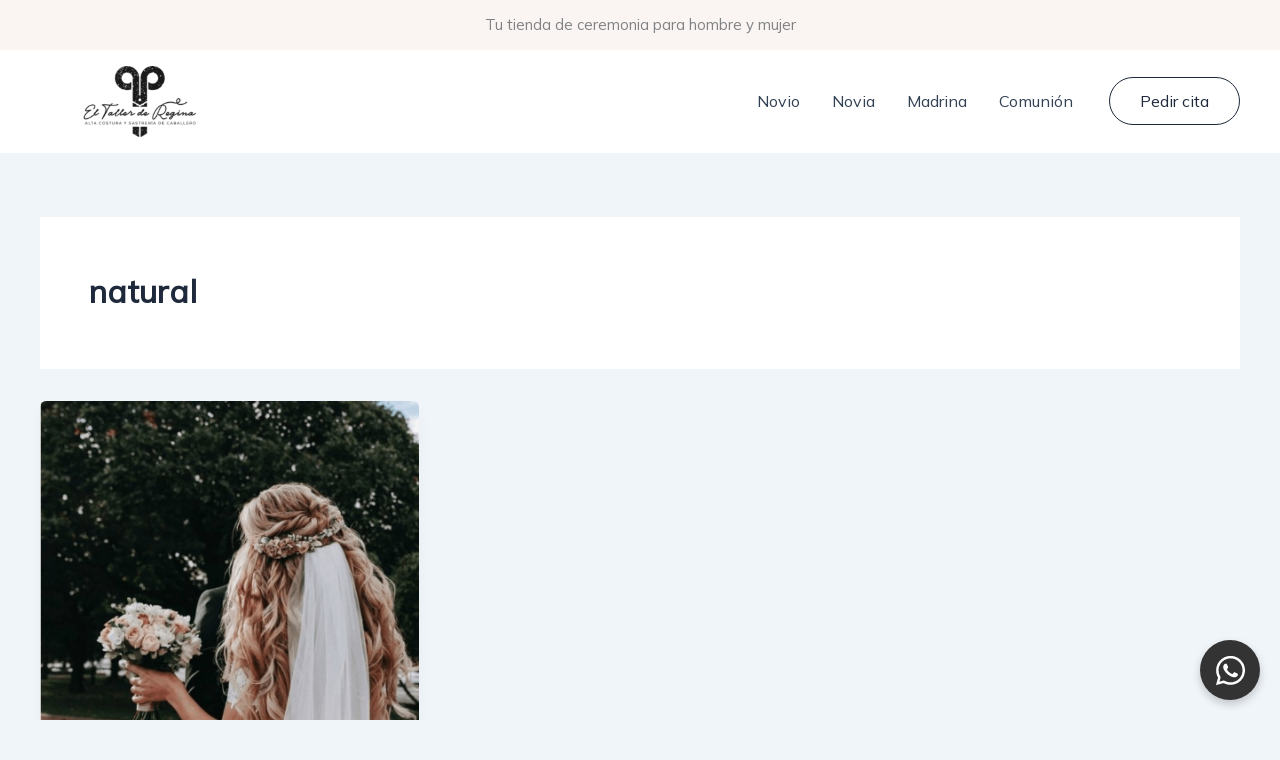

--- FILE ---
content_type: image/svg+xml
request_url: http://www.eltallerderegina.es/wp-content/uploads/2025/09/ic-baseline-whatsapp.svg
body_size: 762
content:
<?xml version="1.0" encoding="UTF-8"?>
<svg xmlns="http://www.w3.org/2000/svg" width="1em" height="1em" viewBox="0 0 24 24">
  <path fill="white" d="M19.05 4.91A9.82 9.82 0 0 0 12.04 2c-5.46 0-9.91 4.45-9.91 9.91c0 1.75.46 3.45 1.32 4.95L2.05 22l5.25-1.38c1.45.79 3.08 1.21 4.74 1.21c5.46 0 9.91-4.45 9.91-9.91c0-2.65-1.03-5.14-2.9-7.01m-7.01 15.24c-1.48 0-2.93-.4-4.2-1.15l-.3-.18l-3.12.82l.83-3.04l-.2-.31a8.26 8.26 0 0 1-1.26-4.38c0-4.54 3.7-8.24 8.24-8.24c2.2 0 4.27.86 5.82 2.42a8.18 8.18 0 0 1 2.41 5.83c.02 4.54-3.68 8.23-8.22 8.23m4.52-6.16c-.25-.12-1.47-.72-1.69-.81c-.23-.08-.39-.12-.56.12c-.17.25-.64.81-.78.97c-.14.17-.29.19-.54.06c-.25-.12-1.05-.39-1.99-1.23c-.74-.66-1.23-1.47-1.38-1.72c-.14-.25-.02-.38.11-.51c.11-.11.25-.29.37-.43s.17-.25.25-.41c.08-.17.04-.31-.02-.43s-.56-1.34-.76-1.84c-.2-.48-.41-.42-.56-.43h-.48c-.17 0-.43.06-.66.31c-.22.25-.86.85-.86 2.07s.89 2.4 1.01 2.56c.12.17 1.75 2.67 4.23 3.74c.59.26 1.05.41 1.41.52c.59.19 1.13.16 1.56.1c.48-.07 1.47-.6 1.67-1.18c.21-.58.21-1.07.14-1.18s-.22-.16-.47-.28"></path>
</svg>
